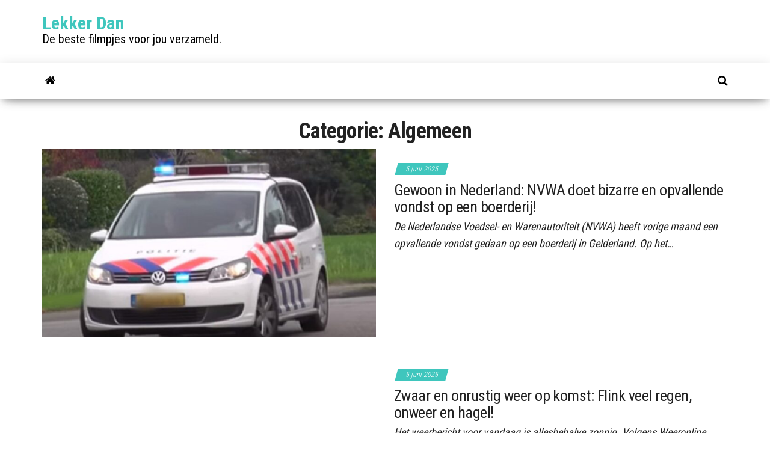

--- FILE ---
content_type: text/html; charset=UTF-8
request_url: https://lekker-dan.nl/category/algemeen/page/26/
body_size: 10192
content:
<!DOCTYPE html>
<html lang="nl-NL">
    <head>
        <meta http-equiv="content-type" content="text/html; charset=UTF-8" />
        <meta http-equiv="X-UA-Compatible" content="IE=edge">
        <meta name="viewport" content="width=device-width, initial-scale=1">
        <link rel="pingback" href="https://lekker-dan.nl/xmlrpc.php" />
        <style id="kirki-css-vars">:root{}</style><meta name='robots' content='index, follow, max-image-preview:large, max-snippet:-1, max-video-preview:-1' />
	<style>img:is([sizes="auto" i], [sizes^="auto," i]) { contain-intrinsic-size: 3000px 1500px }</style>
	
	<!-- This site is optimized with the Yoast SEO plugin v26.1.1 - https://yoast.com/wordpress/plugins/seo/ -->
	<title>Algemeen Archives - Pagina 26 van 280 - Lekker Dan</title>
	<link rel="canonical" href="http://lekker-dan.nl/category/algemeen/page/26/" />
	<link rel="prev" href="http://lekker-dan.nl/category/algemeen/page/25/" />
	<link rel="next" href="http://lekker-dan.nl/category/algemeen/page/27/" />
	<meta property="og:locale" content="nl_NL" />
	<meta property="og:type" content="article" />
	<meta property="og:title" content="Algemeen Archives - Pagina 26 van 280 - Lekker Dan" />
	<meta property="og:url" content="http://lekker-dan.nl/category/algemeen/" />
	<meta property="og:site_name" content="Lekker Dan" />
	<meta name="twitter:card" content="summary_large_image" />
	<script type="application/ld+json" class="yoast-schema-graph">{"@context":"https://schema.org","@graph":[{"@type":"CollectionPage","@id":"http://lekker-dan.nl/category/algemeen/","url":"http://lekker-dan.nl/category/algemeen/page/26/","name":"Algemeen Archives - Pagina 26 van 280 - Lekker Dan","isPartOf":{"@id":"https://lekker-dan.nl/#website"},"primaryImageOfPage":{"@id":"http://lekker-dan.nl/category/algemeen/page/26/#primaryimage"},"image":{"@id":"http://lekker-dan.nl/category/algemeen/page/26/#primaryimage"},"thumbnailUrl":"https://lekker-dan.nl/wp-content/uploads/2025/06/WhatsApp-Image-2025-06-05-at-17.40.19.jpg","breadcrumb":{"@id":"http://lekker-dan.nl/category/algemeen/page/26/#breadcrumb"},"inLanguage":"nl-NL"},{"@type":"ImageObject","inLanguage":"nl-NL","@id":"http://lekker-dan.nl/category/algemeen/page/26/#primaryimage","url":"https://lekker-dan.nl/wp-content/uploads/2025/06/WhatsApp-Image-2025-06-05-at-17.40.19.jpg","contentUrl":"https://lekker-dan.nl/wp-content/uploads/2025/06/WhatsApp-Image-2025-06-05-at-17.40.19.jpg","width":1200,"height":732},{"@type":"BreadcrumbList","@id":"http://lekker-dan.nl/category/algemeen/page/26/#breadcrumb","itemListElement":[{"@type":"ListItem","position":1,"name":"Home","item":"https://lekker-dan.nl/"},{"@type":"ListItem","position":2,"name":"Algemeen"}]},{"@type":"WebSite","@id":"https://lekker-dan.nl/#website","url":"https://lekker-dan.nl/","name":"Lekker Dan","description":"De beste filmpjes voor jou verzameld.","potentialAction":[{"@type":"SearchAction","target":{"@type":"EntryPoint","urlTemplate":"https://lekker-dan.nl/?s={search_term_string}"},"query-input":{"@type":"PropertyValueSpecification","valueRequired":true,"valueName":"search_term_string"}}],"inLanguage":"nl-NL"}]}</script>
	<!-- / Yoast SEO plugin. -->


<link rel='dns-prefetch' href='//fonts.googleapis.com' />
<link rel="alternate" type="application/rss+xml" title="Lekker Dan &raquo; feed" href="https://lekker-dan.nl/feed/" />
<link rel="alternate" type="application/rss+xml" title="Lekker Dan &raquo; reacties feed" href="https://lekker-dan.nl/comments/feed/" />
<link rel="alternate" type="application/rss+xml" title="Lekker Dan &raquo; Algemeen categorie feed" href="https://lekker-dan.nl/category/algemeen/feed/" />
<script type="text/javascript">
/* <![CDATA[ */
window._wpemojiSettings = {"baseUrl":"https:\/\/s.w.org\/images\/core\/emoji\/16.0.1\/72x72\/","ext":".png","svgUrl":"https:\/\/s.w.org\/images\/core\/emoji\/16.0.1\/svg\/","svgExt":".svg","source":{"concatemoji":"https:\/\/lekker-dan.nl\/wp-includes\/js\/wp-emoji-release.min.js?ver=6.8.3"}};
/*! This file is auto-generated */
!function(s,n){var o,i,e;function c(e){try{var t={supportTests:e,timestamp:(new Date).valueOf()};sessionStorage.setItem(o,JSON.stringify(t))}catch(e){}}function p(e,t,n){e.clearRect(0,0,e.canvas.width,e.canvas.height),e.fillText(t,0,0);var t=new Uint32Array(e.getImageData(0,0,e.canvas.width,e.canvas.height).data),a=(e.clearRect(0,0,e.canvas.width,e.canvas.height),e.fillText(n,0,0),new Uint32Array(e.getImageData(0,0,e.canvas.width,e.canvas.height).data));return t.every(function(e,t){return e===a[t]})}function u(e,t){e.clearRect(0,0,e.canvas.width,e.canvas.height),e.fillText(t,0,0);for(var n=e.getImageData(16,16,1,1),a=0;a<n.data.length;a++)if(0!==n.data[a])return!1;return!0}function f(e,t,n,a){switch(t){case"flag":return n(e,"\ud83c\udff3\ufe0f\u200d\u26a7\ufe0f","\ud83c\udff3\ufe0f\u200b\u26a7\ufe0f")?!1:!n(e,"\ud83c\udde8\ud83c\uddf6","\ud83c\udde8\u200b\ud83c\uddf6")&&!n(e,"\ud83c\udff4\udb40\udc67\udb40\udc62\udb40\udc65\udb40\udc6e\udb40\udc67\udb40\udc7f","\ud83c\udff4\u200b\udb40\udc67\u200b\udb40\udc62\u200b\udb40\udc65\u200b\udb40\udc6e\u200b\udb40\udc67\u200b\udb40\udc7f");case"emoji":return!a(e,"\ud83e\udedf")}return!1}function g(e,t,n,a){var r="undefined"!=typeof WorkerGlobalScope&&self instanceof WorkerGlobalScope?new OffscreenCanvas(300,150):s.createElement("canvas"),o=r.getContext("2d",{willReadFrequently:!0}),i=(o.textBaseline="top",o.font="600 32px Arial",{});return e.forEach(function(e){i[e]=t(o,e,n,a)}),i}function t(e){var t=s.createElement("script");t.src=e,t.defer=!0,s.head.appendChild(t)}"undefined"!=typeof Promise&&(o="wpEmojiSettingsSupports",i=["flag","emoji"],n.supports={everything:!0,everythingExceptFlag:!0},e=new Promise(function(e){s.addEventListener("DOMContentLoaded",e,{once:!0})}),new Promise(function(t){var n=function(){try{var e=JSON.parse(sessionStorage.getItem(o));if("object"==typeof e&&"number"==typeof e.timestamp&&(new Date).valueOf()<e.timestamp+604800&&"object"==typeof e.supportTests)return e.supportTests}catch(e){}return null}();if(!n){if("undefined"!=typeof Worker&&"undefined"!=typeof OffscreenCanvas&&"undefined"!=typeof URL&&URL.createObjectURL&&"undefined"!=typeof Blob)try{var e="postMessage("+g.toString()+"("+[JSON.stringify(i),f.toString(),p.toString(),u.toString()].join(",")+"));",a=new Blob([e],{type:"text/javascript"}),r=new Worker(URL.createObjectURL(a),{name:"wpTestEmojiSupports"});return void(r.onmessage=function(e){c(n=e.data),r.terminate(),t(n)})}catch(e){}c(n=g(i,f,p,u))}t(n)}).then(function(e){for(var t in e)n.supports[t]=e[t],n.supports.everything=n.supports.everything&&n.supports[t],"flag"!==t&&(n.supports.everythingExceptFlag=n.supports.everythingExceptFlag&&n.supports[t]);n.supports.everythingExceptFlag=n.supports.everythingExceptFlag&&!n.supports.flag,n.DOMReady=!1,n.readyCallback=function(){n.DOMReady=!0}}).then(function(){return e}).then(function(){var e;n.supports.everything||(n.readyCallback(),(e=n.source||{}).concatemoji?t(e.concatemoji):e.wpemoji&&e.twemoji&&(t(e.twemoji),t(e.wpemoji)))}))}((window,document),window._wpemojiSettings);
/* ]]> */
</script>
<style id='wp-emoji-styles-inline-css' type='text/css'>

	img.wp-smiley, img.emoji {
		display: inline !important;
		border: none !important;
		box-shadow: none !important;
		height: 1em !important;
		width: 1em !important;
		margin: 0 0.07em !important;
		vertical-align: -0.1em !important;
		background: none !important;
		padding: 0 !important;
	}
</style>
<link rel='stylesheet' id='wp-block-library-css' href='https://lekker-dan.nl/wp-includes/css/dist/block-library/style.min.css?ver=6.8.3' type='text/css' media='all' />
<style id='classic-theme-styles-inline-css' type='text/css'>
/*! This file is auto-generated */
.wp-block-button__link{color:#fff;background-color:#32373c;border-radius:9999px;box-shadow:none;text-decoration:none;padding:calc(.667em + 2px) calc(1.333em + 2px);font-size:1.125em}.wp-block-file__button{background:#32373c;color:#fff;text-decoration:none}
</style>
<style id='global-styles-inline-css' type='text/css'>
:root{--wp--preset--aspect-ratio--square: 1;--wp--preset--aspect-ratio--4-3: 4/3;--wp--preset--aspect-ratio--3-4: 3/4;--wp--preset--aspect-ratio--3-2: 3/2;--wp--preset--aspect-ratio--2-3: 2/3;--wp--preset--aspect-ratio--16-9: 16/9;--wp--preset--aspect-ratio--9-16: 9/16;--wp--preset--color--black: #000000;--wp--preset--color--cyan-bluish-gray: #abb8c3;--wp--preset--color--white: #ffffff;--wp--preset--color--pale-pink: #f78da7;--wp--preset--color--vivid-red: #cf2e2e;--wp--preset--color--luminous-vivid-orange: #ff6900;--wp--preset--color--luminous-vivid-amber: #fcb900;--wp--preset--color--light-green-cyan: #7bdcb5;--wp--preset--color--vivid-green-cyan: #00d084;--wp--preset--color--pale-cyan-blue: #8ed1fc;--wp--preset--color--vivid-cyan-blue: #0693e3;--wp--preset--color--vivid-purple: #9b51e0;--wp--preset--gradient--vivid-cyan-blue-to-vivid-purple: linear-gradient(135deg,rgba(6,147,227,1) 0%,rgb(155,81,224) 100%);--wp--preset--gradient--light-green-cyan-to-vivid-green-cyan: linear-gradient(135deg,rgb(122,220,180) 0%,rgb(0,208,130) 100%);--wp--preset--gradient--luminous-vivid-amber-to-luminous-vivid-orange: linear-gradient(135deg,rgba(252,185,0,1) 0%,rgba(255,105,0,1) 100%);--wp--preset--gradient--luminous-vivid-orange-to-vivid-red: linear-gradient(135deg,rgba(255,105,0,1) 0%,rgb(207,46,46) 100%);--wp--preset--gradient--very-light-gray-to-cyan-bluish-gray: linear-gradient(135deg,rgb(238,238,238) 0%,rgb(169,184,195) 100%);--wp--preset--gradient--cool-to-warm-spectrum: linear-gradient(135deg,rgb(74,234,220) 0%,rgb(151,120,209) 20%,rgb(207,42,186) 40%,rgb(238,44,130) 60%,rgb(251,105,98) 80%,rgb(254,248,76) 100%);--wp--preset--gradient--blush-light-purple: linear-gradient(135deg,rgb(255,206,236) 0%,rgb(152,150,240) 100%);--wp--preset--gradient--blush-bordeaux: linear-gradient(135deg,rgb(254,205,165) 0%,rgb(254,45,45) 50%,rgb(107,0,62) 100%);--wp--preset--gradient--luminous-dusk: linear-gradient(135deg,rgb(255,203,112) 0%,rgb(199,81,192) 50%,rgb(65,88,208) 100%);--wp--preset--gradient--pale-ocean: linear-gradient(135deg,rgb(255,245,203) 0%,rgb(182,227,212) 50%,rgb(51,167,181) 100%);--wp--preset--gradient--electric-grass: linear-gradient(135deg,rgb(202,248,128) 0%,rgb(113,206,126) 100%);--wp--preset--gradient--midnight: linear-gradient(135deg,rgb(2,3,129) 0%,rgb(40,116,252) 100%);--wp--preset--font-size--small: 13px;--wp--preset--font-size--medium: 20px;--wp--preset--font-size--large: 36px;--wp--preset--font-size--x-large: 42px;--wp--preset--spacing--20: 0.44rem;--wp--preset--spacing--30: 0.67rem;--wp--preset--spacing--40: 1rem;--wp--preset--spacing--50: 1.5rem;--wp--preset--spacing--60: 2.25rem;--wp--preset--spacing--70: 3.38rem;--wp--preset--spacing--80: 5.06rem;--wp--preset--shadow--natural: 6px 6px 9px rgba(0, 0, 0, 0.2);--wp--preset--shadow--deep: 12px 12px 50px rgba(0, 0, 0, 0.4);--wp--preset--shadow--sharp: 6px 6px 0px rgba(0, 0, 0, 0.2);--wp--preset--shadow--outlined: 6px 6px 0px -3px rgba(255, 255, 255, 1), 6px 6px rgba(0, 0, 0, 1);--wp--preset--shadow--crisp: 6px 6px 0px rgba(0, 0, 0, 1);}:where(.is-layout-flex){gap: 0.5em;}:where(.is-layout-grid){gap: 0.5em;}body .is-layout-flex{display: flex;}.is-layout-flex{flex-wrap: wrap;align-items: center;}.is-layout-flex > :is(*, div){margin: 0;}body .is-layout-grid{display: grid;}.is-layout-grid > :is(*, div){margin: 0;}:where(.wp-block-columns.is-layout-flex){gap: 2em;}:where(.wp-block-columns.is-layout-grid){gap: 2em;}:where(.wp-block-post-template.is-layout-flex){gap: 1.25em;}:where(.wp-block-post-template.is-layout-grid){gap: 1.25em;}.has-black-color{color: var(--wp--preset--color--black) !important;}.has-cyan-bluish-gray-color{color: var(--wp--preset--color--cyan-bluish-gray) !important;}.has-white-color{color: var(--wp--preset--color--white) !important;}.has-pale-pink-color{color: var(--wp--preset--color--pale-pink) !important;}.has-vivid-red-color{color: var(--wp--preset--color--vivid-red) !important;}.has-luminous-vivid-orange-color{color: var(--wp--preset--color--luminous-vivid-orange) !important;}.has-luminous-vivid-amber-color{color: var(--wp--preset--color--luminous-vivid-amber) !important;}.has-light-green-cyan-color{color: var(--wp--preset--color--light-green-cyan) !important;}.has-vivid-green-cyan-color{color: var(--wp--preset--color--vivid-green-cyan) !important;}.has-pale-cyan-blue-color{color: var(--wp--preset--color--pale-cyan-blue) !important;}.has-vivid-cyan-blue-color{color: var(--wp--preset--color--vivid-cyan-blue) !important;}.has-vivid-purple-color{color: var(--wp--preset--color--vivid-purple) !important;}.has-black-background-color{background-color: var(--wp--preset--color--black) !important;}.has-cyan-bluish-gray-background-color{background-color: var(--wp--preset--color--cyan-bluish-gray) !important;}.has-white-background-color{background-color: var(--wp--preset--color--white) !important;}.has-pale-pink-background-color{background-color: var(--wp--preset--color--pale-pink) !important;}.has-vivid-red-background-color{background-color: var(--wp--preset--color--vivid-red) !important;}.has-luminous-vivid-orange-background-color{background-color: var(--wp--preset--color--luminous-vivid-orange) !important;}.has-luminous-vivid-amber-background-color{background-color: var(--wp--preset--color--luminous-vivid-amber) !important;}.has-light-green-cyan-background-color{background-color: var(--wp--preset--color--light-green-cyan) !important;}.has-vivid-green-cyan-background-color{background-color: var(--wp--preset--color--vivid-green-cyan) !important;}.has-pale-cyan-blue-background-color{background-color: var(--wp--preset--color--pale-cyan-blue) !important;}.has-vivid-cyan-blue-background-color{background-color: var(--wp--preset--color--vivid-cyan-blue) !important;}.has-vivid-purple-background-color{background-color: var(--wp--preset--color--vivid-purple) !important;}.has-black-border-color{border-color: var(--wp--preset--color--black) !important;}.has-cyan-bluish-gray-border-color{border-color: var(--wp--preset--color--cyan-bluish-gray) !important;}.has-white-border-color{border-color: var(--wp--preset--color--white) !important;}.has-pale-pink-border-color{border-color: var(--wp--preset--color--pale-pink) !important;}.has-vivid-red-border-color{border-color: var(--wp--preset--color--vivid-red) !important;}.has-luminous-vivid-orange-border-color{border-color: var(--wp--preset--color--luminous-vivid-orange) !important;}.has-luminous-vivid-amber-border-color{border-color: var(--wp--preset--color--luminous-vivid-amber) !important;}.has-light-green-cyan-border-color{border-color: var(--wp--preset--color--light-green-cyan) !important;}.has-vivid-green-cyan-border-color{border-color: var(--wp--preset--color--vivid-green-cyan) !important;}.has-pale-cyan-blue-border-color{border-color: var(--wp--preset--color--pale-cyan-blue) !important;}.has-vivid-cyan-blue-border-color{border-color: var(--wp--preset--color--vivid-cyan-blue) !important;}.has-vivid-purple-border-color{border-color: var(--wp--preset--color--vivid-purple) !important;}.has-vivid-cyan-blue-to-vivid-purple-gradient-background{background: var(--wp--preset--gradient--vivid-cyan-blue-to-vivid-purple) !important;}.has-light-green-cyan-to-vivid-green-cyan-gradient-background{background: var(--wp--preset--gradient--light-green-cyan-to-vivid-green-cyan) !important;}.has-luminous-vivid-amber-to-luminous-vivid-orange-gradient-background{background: var(--wp--preset--gradient--luminous-vivid-amber-to-luminous-vivid-orange) !important;}.has-luminous-vivid-orange-to-vivid-red-gradient-background{background: var(--wp--preset--gradient--luminous-vivid-orange-to-vivid-red) !important;}.has-very-light-gray-to-cyan-bluish-gray-gradient-background{background: var(--wp--preset--gradient--very-light-gray-to-cyan-bluish-gray) !important;}.has-cool-to-warm-spectrum-gradient-background{background: var(--wp--preset--gradient--cool-to-warm-spectrum) !important;}.has-blush-light-purple-gradient-background{background: var(--wp--preset--gradient--blush-light-purple) !important;}.has-blush-bordeaux-gradient-background{background: var(--wp--preset--gradient--blush-bordeaux) !important;}.has-luminous-dusk-gradient-background{background: var(--wp--preset--gradient--luminous-dusk) !important;}.has-pale-ocean-gradient-background{background: var(--wp--preset--gradient--pale-ocean) !important;}.has-electric-grass-gradient-background{background: var(--wp--preset--gradient--electric-grass) !important;}.has-midnight-gradient-background{background: var(--wp--preset--gradient--midnight) !important;}.has-small-font-size{font-size: var(--wp--preset--font-size--small) !important;}.has-medium-font-size{font-size: var(--wp--preset--font-size--medium) !important;}.has-large-font-size{font-size: var(--wp--preset--font-size--large) !important;}.has-x-large-font-size{font-size: var(--wp--preset--font-size--x-large) !important;}
:where(.wp-block-post-template.is-layout-flex){gap: 1.25em;}:where(.wp-block-post-template.is-layout-grid){gap: 1.25em;}
:where(.wp-block-columns.is-layout-flex){gap: 2em;}:where(.wp-block-columns.is-layout-grid){gap: 2em;}
:root :where(.wp-block-pullquote){font-size: 1.5em;line-height: 1.6;}
</style>
<link rel='stylesheet' id='envo-magazine-pro-css-css' href='https://lekker-dan.nl/wp-content/plugins/envo-magazine-pro/css/style.css?ver=1.5.2' type='text/css' media='all' />
<link rel='stylesheet' id='bootstrap-css' href='https://lekker-dan.nl/wp-content/themes/envo-magazine/css/bootstrap.css?ver=3.3.7' type='text/css' media='all' />
<link rel='stylesheet' id='envo-magazine-stylesheet-css' href='https://lekker-dan.nl/wp-content/themes/envo-magazine/style.css?ver=1.3.12' type='text/css' media='all' />
<link rel='stylesheet' id='font-awesome-css' href='https://lekker-dan.nl/wp-content/themes/envo-magazine/css/font-awesome.min.css?ver=4.7.0' type='text/css' media='all' />
<link rel='stylesheet' id='kirki-styles-envo_magazine_pro-css' href='https://lekker-dan.nl/wp-content/plugins/envo-magazine-pro/include/assets/css/kirki-styles.css?ver=3.0.33' type='text/css' media='all' />
<style id='kirki-styles-envo_magazine_pro-inline-css' type='text/css'>
.site-heading .site-title a, site-heading .site-title a:hover{font-family:"Roboto Condensed", Helvetica, Arial, sans-serif;font-size:30px;font-weight:700;letter-spacing:0px;text-transform:none;color:#3fc6bd;}.site-heading p.site-description{font-family:"Roboto Condensed", Helvetica, Arial, sans-serif;font-size:20px;font-weight:400;letter-spacing:0px;text-transform:none;color:#000000;}.site-header{background-color:#fff;}#site-navigation, #site-navigation .dropdown-menu, #site-navigation.shrink, .transparent-header #site-navigation.shrink{background-color:#ffffff;}#site-navigation, #site-navigation .navbar-nav > li > a, #site-navigation .dropdown-menu > li > a{font-family:"Roboto Condensed", Helvetica, Arial, sans-serif;font-size:18px;font-weight:300;letter-spacing:0px;text-transform:none;color:#000000;}.navbar li.fa:before{color:#000000;}#site-navigation li a:before, .nav > li.active > a:after, .current-page-parent:after{background-color:#000000;}#site-navigation .navbar-nav > li > a:hover, #site-navigation .dropdown-menu > li > a:hover, #site-navigation .navbar-nav li:hover.fa:before{color:#ffffff;}#site-navigation .navbar-nav > li > a:hover, #site-navigation .dropdown-menu > li > a:hover, #site-navigation .navbar-nav li.home-icon.front_page_on:hover:before{background-color:#3fc6bd;}#site-navigation .navbar-nav > li.active > a, #site-navigation .dropdown-menu > .active > a, .home-icon.front_page_on i, #site-navigation .active.fa:before{color:#ffffff;}#site-navigation .navbar-nav > li.active > a, #site-navigation .dropdown-menu > .active > a, li.home-icon.front_page_on, li.home-icon.front_page_on:before{background-color:#3fc6bd;}#top-navigation, #top-navigation .dropdown-menu, #top-navigation .navbar-nav > li > a, #top-navigation .dropdown-menu > li > a, #top-navigation .nav .open > a{background-color:#313131;}#top-navigation, #top-navigation .navbar-nav > li > a, #top-navigation .dropdown-menu > li > a, #top-navigation .nav .open > a{font-family:"Roboto Condensed", Helvetica, Arial, sans-serif;font-size:13px;font-weight:300;letter-spacing:0px;text-transform:none;color:#fff;}#top-navigation li a:before, #top-navigation > li.active > a:after, #top-navigation .current-menu-item a:after{background-color:#fff;}#top-navigation.navbar li.fa:before{color:#fff;}#top-navigation .navbar-nav > li > a:hover, #top-navigation .dropdown-menu > li > a:hover, #top-navigation .navbar-nav > li > a:hover, #top-navigation .dropdown-menu > li > a:hover, #top-navigation.navbar li.fa:hover:before{color:#000!important;}#top-navigation .navbar-nav > li > a:hover, #top-navigation .dropdown-menu > li > a:hover, #top-navigation .navbar-nav > li > a:hover, #top-navigation .dropdown-menu > li > a:hover{background-color:#fff!important;}#top-navigation .navbar-nav > li.active > a, #top-navigation .dropdown-menu > .active > a{color:#000;background-color:#fff;}.main-container, #breadcrumbs, .ad-after-menu, #slidebox{background-color:#FFFFFF;}.split-slider{border-left-color:#FFFFFF;}.rtl .split-slider{border-right-color:#FFFFFF;}a, .woocommerce .woocommerce-breadcrumb a, .author-meta a, .tags-links a, nav.navigation.pagination .nav-links a, nav.navigation.pagination .current{color:#000;}a:hover, .woocommerce .woocommerce-breadcrumb a:hover, .tags-links a:hover{color:#3fc6bd;}#searchsubmit, .btn-default, input[type="submit"], input#submit, input#submit:hover, button, a.comment-reply-link, .btn-default:hover, input[type="submit"]:hover, button:hover, a.comment-reply-link:hover{color:#464a4c;}body, .woocommerce .woocommerce-breadcrumb{font-family:"Roboto Condensed", Helvetica, Arial, sans-serif;font-size:30px;font-weight:300;letter-spacing:1,2px;line-height:1.8;color:#222222;}.page-header, .page-header a, h1.single-title, h1, h2, h3, h4, h5, h6{font-family:"Roboto Condensed", Helvetica, Arial, sans-serif;color:#222222;}.widget-title h3, .widget ul.tabs_login li a{color:#fff;}.widget-title h3:before, .nav > li > a:before, nav.navigation.pagination .current:before, .widget ul.tabs_login li a:before{background-color:#3fc6bd;}nav.navigation.pagination .current:before{border-color:#3fc6bd;}.section-title a{color:#000;}.section-title:after, .section-title a:after, .widget-title:after{background-color:#eaeaea;}.posted-date, .cat-links span, .tags-links span{color:#fff;}.posted-date:before, .cat-links span:before, .tags-links span:before{background-color:#3fc6bd;}.comments-meta a, .comments-meta, .cat-links a, .split-images .comments-meta a{color:#fff;}.comments-meta:before, .cat-links a:before{background-color:#3fc6bd;}.news-item h2 a, .newsticker-inner a{font-family:"Roboto Condensed", Helvetica, Arial, sans-serif;color:#222222;}.widget, .post-excerpt{font-family:"Roboto Condensed", Helvetica, Arial, sans-serif;font-size:18px;font-weight:400;letter-spacing:0px;line-height:1.6;color:#222222;}#content-footer-section .widget{font-family:"Roboto Condensed", Helvetica, Arial, sans-serif;font-size:18px;font-weight:300;letter-spacing:0px;text-transform:none;color:#ffffff;}#content-footer-section{background-color:#1e1e1e;}#content-footer-section a{color:#fff;}#content-footer-section a:hover{color:#fff;}.footer-credits{background-color:#1e1e1e;}.footer-credits, .footer-credits-text{color:#fff;}.footer-credits a{color:#fff;}.footer-credits a:hover{color:#fff;}.posted-date{display:inline;}.comments-meta{display:none;}.author-meta{display:none;}@media (max-width: 767px){#site-navigation .navbar-nav a, .openNav .menu-container{background-color:#ffffff;}#site-navigation .navbar-nav a:hover{color:#ffffff!important;background-color:#3fc6bd!important;}#site-navigation .navbar-nav .active a{color:#ffffff!important;background-color:#3fc6bd!important;}}@media (min-width: 1480px){.envo-mag-content-1440 .container{width:1170px;}}@media (min-width: 1320px){.envo-mag-content-1280 .container{width:1170px;}}@media (min-width: 1200px){.envo-mag-content-1170 .container{width:1170px;}.envo-mag-content-1024 .container{width:1170px;}.envo-mag-content-980 .container{width:1170px;}}@media (min-width: 992px){.widget.col-md-3{width:100%;}}

		
			input:focus, select:focus, button:focus { outline: 0 none; border-color: #000; box-shadow: 0 0 5px #000; }
		
    .btn-default, input[type="submit"], input#submit, input#submit:hover, button, a.comment-reply-link, .btn-default:hover, input[type="submit"]:hover, button:hover, a.comment-reply-link:hover { 
			background: linear-gradient(90deg, #fff, #fff); 
			background: -webkit-linear-gradient(left, #fff, #fff);
		}
		.open-panel span { 
			background: #000000;
		}
		
	
</style>
<script type="text/javascript" src="https://lekker-dan.nl/wp-includes/js/jquery/jquery.min.js?ver=3.7.1" id="jquery-core-js"></script>
<script type="text/javascript" src="https://lekker-dan.nl/wp-includes/js/jquery/jquery-migrate.min.js?ver=3.4.1" id="jquery-migrate-js"></script>
<link rel="https://api.w.org/" href="https://lekker-dan.nl/wp-json/" /><link rel="alternate" title="JSON" type="application/json" href="https://lekker-dan.nl/wp-json/wp/v2/categories/5689" /><link rel="EditURI" type="application/rsd+xml" title="RSD" href="https://lekker-dan.nl/xmlrpc.php?rsd" />
<meta name="generator" content="WordPress 6.8.3" />
		<style type="text/css" id="wp-custom-css">
			.custom-excerpt {
font-size: 15px;
margin-top: 10px;
}		</style>
		    </head>
    <body id="blog" class="archive paged category category-algemeen category-5689 paged-26 category-paged-26 wp-theme-envo-magazine envo-mag-header-left envo-mag-content-1170 envo-mag-date-inline">
        <a class="skip-link screen-reader-text" href="#site-content">Ga naar de inhoud</a>        <div class="site-header container-fluid">
    <div class="container" >
        <div class="row" >
            <div class="site-heading " >
                <div class="site-branding-logo">
                                    </div>
                <div class="site-branding-text">
                                            <p class="site-title"><a href="https://lekker-dan.nl/" rel="home">Lekker Dan</a></p>
                    
                                            <p class="site-description">
                            De beste filmpjes voor jou verzameld.                        </p>
                                    </div><!-- .site-branding-text -->
            </div>
            	
        </div>
    </div>
</div>
 
<div class="main-menu">
    <nav id="site-navigation" class="navbar navbar-default">     
        <div class="container">   
            <div class="navbar-header">
                                <button id="main-menu-panel" class="open-panel visible-xs" data-panel="main-menu-panel">
                        <span></span>
                        <span></span>
                        <span></span>
                    </button>
                            </div> 
                        <ul class="nav navbar-nav search-icon navbar-left hidden-xs">
                <li class="home-icon">
                    <a href="https://lekker-dan.nl/" title="Lekker Dan">
                        <i class="fa fa-home"></i>
                    </a>
                </li>
            </ul>
                        <ul class="nav navbar-nav search-icon navbar-right hidden-xs">
                <li class="top-search-icon">
                    <a href="#">
                        <i class="fa fa-search"></i>
                    </a>
                </li>
                <div class="top-search-box">
                    <form role="search" method="get" id="searchform" class="searchform" action="https://lekker-dan.nl/">
				<div>
					<label class="screen-reader-text" for="s">Zoeken naar:</label>
					<input type="text" value="" name="s" id="s" />
					<input type="submit" id="searchsubmit" value="Zoeken" />
				</div>
			</form>                </div>
            </ul>
        </div>
            </nav> 
</div>
		<div class="ad-after-menu container text-center"></div>
	 

<div id="site-content" class="container main-container" role="main">
	<div class="page-area">
		
<!-- start content container -->
<div class="row">

	<div class="col-md-12">
					<header class="archive-page-header text-center">
				<h1 class="page-title">Categorie: <span>Algemeen</span></h1>			</header><!-- .page-header -->
				<article>
	<div class="post-76559 post type-post status-publish format-standard has-post-thumbnail hentry category-algemeen tag-boerderij tag-politie tag-slachten">                    
		<div class="news-item row">
					<div class="news-thumb col-md-6">
			<a href="https://lekker-dan.nl/nederland-boerderij/" title="Gewoon in Nederland: NVWA doet bizarre en opvallende vondst op een boerderij!">
									<img class="lazy" src="https://lekker-dan.nl/wp-content/themes/envo-magazine/img/placeholder.png" data-src="https://lekker-dan.nl/wp-content/uploads/2025/06/WhatsApp-Image-2025-06-05-at-17.40.19-720x405.jpg" title="Gewoon in Nederland: NVWA doet bizarre en opvallende vondst op een boerderij!" alt="Gewoon in Nederland: NVWA doet bizarre en opvallende vondst op een boerderij!"/>
					<noscript>
					<img width="720" height="405" src="https://lekker-dan.nl/wp-content/uploads/2025/06/WhatsApp-Image-2025-06-05-at-17.40.19-720x405.jpg" class="attachment-envo-magazine-med size-envo-magazine-med wp-post-image" alt="" decoding="async" fetchpriority="high" srcset="https://lekker-dan.nl/wp-content/uploads/2025/06/WhatsApp-Image-2025-06-05-at-17.40.19-720x405.jpg 720w, https://lekker-dan.nl/wp-content/uploads/2025/06/WhatsApp-Image-2025-06-05-at-17.40.19-1140x641.jpg 1140w" sizes="(max-width: 720px) 100vw, 720px" />					</noscript>
							</a>
		</div><!-- .news-thumb -->
				<div class="news-text-wrap col-md-6">
					<span class="posted-date">
		5 juni 2025	</span>
	<span class="comments-meta">
		Uit		<i class="fa fa-comments-o"></i>
	</span>
					<h2 class="entry-titles"><a href="https://lekker-dan.nl/nederland-boerderij/" rel="bookmark">Gewoon in Nederland: NVWA doet bizarre en opvallende vondst op een boerderij!</a></h2>						<span class="author-meta">
			<span class="author-meta-by">Door</span>
			<a href="https://lekker-dan.nl/author/tamara/">
				Lekker Dan			</a>
		</span>
	
				<div class="post-excerpt">
					<p>De Nederlandse Voedsel- en Warenautoriteit (NVWA) heeft vorige maand een opvallende vondst gedaan op een boerderij in Gelderland. Op het&hellip;</p>
				</div><!-- .post-excerpt -->

			</div><!-- .news-text-wrap -->

		</div><!-- .news-item -->
	</div>
</article>
<article>
	<div class="post-76553 post type-post status-publish format-standard has-post-thumbnail hentry category-algemeen tag-neerslag tag-weer">                    
		<div class="news-item row">
					<div class="news-thumb col-md-6">
			<a href="https://lekker-dan.nl/onweer-hagel/" title="Zwaar en onrustig weer op komst: Flink veel regen, onweer en hagel!">
									<img class="lazy" src="https://lekker-dan.nl/wp-content/themes/envo-magazine/img/placeholder.png" data-src="https://lekker-dan.nl/wp-content/uploads/2025/05/WhatsApp-Image-2025-05-31-at-09.32.10-720x405.jpg" title="Zwaar en onrustig weer op komst: Flink veel regen, onweer en hagel!" alt="Zwaar en onrustig weer op komst: Flink veel regen, onweer en hagel!"/>
					<noscript>
					<img width="720" height="405" src="https://lekker-dan.nl/wp-content/uploads/2025/05/WhatsApp-Image-2025-05-31-at-09.32.10-720x405.jpg" class="attachment-envo-magazine-med size-envo-magazine-med wp-post-image" alt="" decoding="async" srcset="https://lekker-dan.nl/wp-content/uploads/2025/05/WhatsApp-Image-2025-05-31-at-09.32.10-720x405.jpg 720w, https://lekker-dan.nl/wp-content/uploads/2025/05/WhatsApp-Image-2025-05-31-at-09.32.10-1140x641.jpg 1140w" sizes="(max-width: 720px) 100vw, 720px" />					</noscript>
							</a>
		</div><!-- .news-thumb -->
				<div class="news-text-wrap col-md-6">
					<span class="posted-date">
		5 juni 2025	</span>
	<span class="comments-meta">
		Uit		<i class="fa fa-comments-o"></i>
	</span>
					<h2 class="entry-titles"><a href="https://lekker-dan.nl/onweer-hagel/" rel="bookmark">Zwaar en onrustig weer op komst: Flink veel regen, onweer en hagel!</a></h2>						<span class="author-meta">
			<span class="author-meta-by">Door</span>
			<a href="https://lekker-dan.nl/author/tamara/">
				Lekker Dan			</a>
		</span>
	
				<div class="post-excerpt">
					<p>Het weerbericht voor vandaag is allesbehalve zonnig. Volgens Weeronline moet Nederland zich voorbereiden op stevige buien, met onweer, hagel en&hellip;</p>
				</div><!-- .post-excerpt -->

			</div><!-- .news-text-wrap -->

		</div><!-- .news-item -->
	</div>
</article>
<article>
	<div class="post-76544 post type-post status-publish format-standard has-post-thumbnail hentry category-algemeen category-gezondheid tag-jumbo tag-terugroepactie">                    
		<div class="news-item row">
					<div class="news-thumb col-md-6">
			<a href="https://lekker-dan.nl/jumbo-plastic/" title="Jumbo start terugroepactie verschillende soorten kaas: bevat mogelijk hard plastic!">
									<img class="lazy" src="https://lekker-dan.nl/wp-content/themes/envo-magazine/img/placeholder.png" data-src="https://lekker-dan.nl/wp-content/uploads/2025/05/WhatsApp-Image-2025-05-09-at-09.18.25-720x405.jpg" title="Jumbo start terugroepactie verschillende soorten kaas: bevat mogelijk hard plastic!" alt="Jumbo start terugroepactie verschillende soorten kaas: bevat mogelijk hard plastic!"/>
					<noscript>
					<img width="720" height="405" src="https://lekker-dan.nl/wp-content/uploads/2025/05/WhatsApp-Image-2025-05-09-at-09.18.25-720x405.jpg" class="attachment-envo-magazine-med size-envo-magazine-med wp-post-image" alt="" decoding="async" srcset="https://lekker-dan.nl/wp-content/uploads/2025/05/WhatsApp-Image-2025-05-09-at-09.18.25-720x405.jpg 720w, https://lekker-dan.nl/wp-content/uploads/2025/05/WhatsApp-Image-2025-05-09-at-09.18.25-300x168.jpg 300w, https://lekker-dan.nl/wp-content/uploads/2025/05/WhatsApp-Image-2025-05-09-at-09.18.25-1140x641.jpg 1140w" sizes="(max-width: 720px) 100vw, 720px" />					</noscript>
							</a>
		</div><!-- .news-thumb -->
				<div class="news-text-wrap col-md-6">
					<span class="posted-date">
		4 juni 2025	</span>
	<span class="comments-meta">
		Uit		<i class="fa fa-comments-o"></i>
	</span>
					<h2 class="entry-titles"><a href="https://lekker-dan.nl/jumbo-plastic/" rel="bookmark">Jumbo start terugroepactie verschillende soorten kaas: bevat mogelijk hard plastic!</a></h2>						<span class="author-meta">
			<span class="author-meta-by">Door</span>
			<a href="https://lekker-dan.nl/author/tamara/">
				Lekker Dan			</a>
		</span>
	
				<div class="post-excerpt">
					<p>Supermarktketen Jumbo roept meerdere verpakkingen van zijn eigen merk kaas terug. In sommige van deze kazen zou hard plastic kunnen&hellip;</p>
				</div><!-- .post-excerpt -->

			</div><!-- .news-text-wrap -->

		</div><!-- .news-item -->
	</div>
</article>
<article>
	<div class="post-76535 post type-post status-publish format-standard has-post-thumbnail hentry category-algemeen tag-strand tag-zomer">                    
		<div class="news-item row">
					<div class="news-thumb col-md-6">
			<a href="https://lekker-dan.nl/warm-seizoen/" title="Vooruitzicht op extreem warm seizoen: Eerste hittegolf mogelijk al snel!">
									<img class="lazy" src="https://lekker-dan.nl/wp-content/themes/envo-magazine/img/placeholder.png" data-src="https://lekker-dan.nl/wp-content/uploads/2025/06/strand-720x405.jpg" title="Vooruitzicht op extreem warm seizoen: Eerste hittegolf mogelijk al snel!" alt="Vooruitzicht op extreem warm seizoen: Eerste hittegolf mogelijk al snel!"/>
					<noscript>
					<img width="720" height="405" src="https://lekker-dan.nl/wp-content/uploads/2025/06/strand-720x405.jpg" class="attachment-envo-magazine-med size-envo-magazine-med wp-post-image" alt="" decoding="async" loading="lazy" srcset="https://lekker-dan.nl/wp-content/uploads/2025/06/strand-720x405.jpg 720w, https://lekker-dan.nl/wp-content/uploads/2025/06/strand-300x169.jpg 300w, https://lekker-dan.nl/wp-content/uploads/2025/06/strand-1024x576.jpg 1024w, https://lekker-dan.nl/wp-content/uploads/2025/06/strand-768x432.jpg 768w, https://lekker-dan.nl/wp-content/uploads/2025/06/strand-1536x863.jpg 1536w, https://lekker-dan.nl/wp-content/uploads/2025/06/strand-1140x641.jpg 1140w, https://lekker-dan.nl/wp-content/uploads/2025/06/strand.jpg 2048w" sizes="auto, (max-width: 720px) 100vw, 720px" />					</noscript>
							</a>
		</div><!-- .news-thumb -->
				<div class="news-text-wrap col-md-6">
					<span class="posted-date">
		4 juni 2025	</span>
	<span class="comments-meta">
		Uit		<i class="fa fa-comments-o"></i>
	</span>
					<h2 class="entry-titles"><a href="https://lekker-dan.nl/warm-seizoen/" rel="bookmark">Vooruitzicht op extreem warm seizoen: Eerste hittegolf mogelijk al snel!</a></h2>						<span class="author-meta">
			<span class="author-meta-by">Door</span>
			<a href="https://lekker-dan.nl/author/tamara/">
				Lekker Dan			</a>
		</span>
	
				<div class="post-excerpt">
					<p>Hoewel het buiten op sommige momenten nog grijs en bewolkt is, voorspellen weerexperts dat Nederland zich mag voorbereiden op een&hellip;</p>
				</div><!-- .post-excerpt -->

			</div><!-- .news-text-wrap -->

		</div><!-- .news-item -->
	</div>
</article>
<article>
	<div class="post-76523 post type-post status-publish format-standard has-post-thumbnail hentry category-algemeen tag-bewoner tag-inbreker">                    
		<div class="news-item row">
					<div class="news-thumb col-md-6">
			<a href="https://lekker-dan.nl/bewoner-betrapt/" title="Bizarre actie op beeld: Bewoner betrapt inbreker in zijn hal en zet de achtervolging in!">
									<img class="lazy" src="https://lekker-dan.nl/wp-content/themes/envo-magazine/img/placeholder.png" data-src="https://lekker-dan.nl/wp-content/uploads/2025/06/WhatsApp-Image-2025-06-03-at-15.29.01-720x405.jpeg" title="Bizarre actie op beeld: Bewoner betrapt inbreker in zijn hal en zet de achtervolging in!" alt="Bizarre actie op beeld: Bewoner betrapt inbreker in zijn hal en zet de achtervolging in!"/>
					<noscript>
					<img width="720" height="405" src="https://lekker-dan.nl/wp-content/uploads/2025/06/WhatsApp-Image-2025-06-03-at-15.29.01-720x405.jpeg" class="attachment-envo-magazine-med size-envo-magazine-med wp-post-image" alt="" decoding="async" loading="lazy" srcset="https://lekker-dan.nl/wp-content/uploads/2025/06/WhatsApp-Image-2025-06-03-at-15.29.01-720x405.jpeg 720w, https://lekker-dan.nl/wp-content/uploads/2025/06/WhatsApp-Image-2025-06-03-at-15.29.01-300x169.jpeg 300w, https://lekker-dan.nl/wp-content/uploads/2025/06/WhatsApp-Image-2025-06-03-at-15.29.01-1024x576.jpeg 1024w, https://lekker-dan.nl/wp-content/uploads/2025/06/WhatsApp-Image-2025-06-03-at-15.29.01-768x432.jpeg 768w, https://lekker-dan.nl/wp-content/uploads/2025/06/WhatsApp-Image-2025-06-03-at-15.29.01-1536x863.jpeg 1536w, https://lekker-dan.nl/wp-content/uploads/2025/06/WhatsApp-Image-2025-06-03-at-15.29.01-1140x641.jpeg 1140w, https://lekker-dan.nl/wp-content/uploads/2025/06/WhatsApp-Image-2025-06-03-at-15.29.01.jpeg 2048w" sizes="auto, (max-width: 720px) 100vw, 720px" />					</noscript>
							</a>
		</div><!-- .news-thumb -->
				<div class="news-text-wrap col-md-6">
					<span class="posted-date">
		3 juni 2025	</span>
	<span class="comments-meta">
		Uit		<i class="fa fa-comments-o"></i>
	</span>
					<h2 class="entry-titles"><a href="https://lekker-dan.nl/bewoner-betrapt/" rel="bookmark">Bizarre actie op beeld: Bewoner betrapt inbreker in zijn hal en zet de achtervolging in!</a></h2>						<span class="author-meta">
			<span class="author-meta-by">Door</span>
			<a href="https://lekker-dan.nl/author/tamara/">
				Lekker Dan			</a>
		</span>
	
				<div class="post-excerpt">
					<p>Een rustige avond thuis met chips en je favoriete serie liep voor een inwoner van ons landje totaal anders dan&hellip;</p>
				</div><!-- .post-excerpt -->

			</div><!-- .news-text-wrap -->

		</div><!-- .news-item -->
	</div>
</article>
<article>
	<div class="post-76519 post type-post status-publish format-standard has-post-thumbnail hentry category-algemeen tag-reizigers tag-trein">                    
		<div class="news-item row">
					<div class="news-thumb col-md-6">
			<a href="https://lekker-dan.nl/trein-soort/" title="Bizarre video van racistische woede uitbarsting in trein: &#8216;Tegen je eigen soort praten&#8217;">
									<img class="lazy" src="https://lekker-dan.nl/wp-content/themes/envo-magazine/img/placeholder.png" data-src="https://lekker-dan.nl/wp-content/uploads/2025/06/trein-1-720x405.jpg" title="Bizarre video van racistische woede uitbarsting in trein: &#8216;Tegen je eigen soort praten&#8217;" alt="Bizarre video van racistische woede uitbarsting in trein: &#8216;Tegen je eigen soort praten&#8217;"/>
					<noscript>
					<img width="720" height="405" src="https://lekker-dan.nl/wp-content/uploads/2025/06/trein-1-720x405.jpg" class="attachment-envo-magazine-med size-envo-magazine-med wp-post-image" alt="" decoding="async" loading="lazy" srcset="https://lekker-dan.nl/wp-content/uploads/2025/06/trein-1-720x405.jpg 720w, https://lekker-dan.nl/wp-content/uploads/2025/06/trein-1-300x169.jpg 300w, https://lekker-dan.nl/wp-content/uploads/2025/06/trein-1-1024x575.jpg 1024w, https://lekker-dan.nl/wp-content/uploads/2025/06/trein-1-768x431.jpg 768w, https://lekker-dan.nl/wp-content/uploads/2025/06/trein-1-1140x641.jpg 1140w, https://lekker-dan.nl/wp-content/uploads/2025/06/trein-1.jpg 1200w" sizes="auto, (max-width: 720px) 100vw, 720px" />					</noscript>
							</a>
		</div><!-- .news-thumb -->
				<div class="news-text-wrap col-md-6">
					<span class="posted-date">
		3 juni 2025	</span>
	<span class="comments-meta">
		Uit		<i class="fa fa-comments-o"></i>
	</span>
					<h2 class="entry-titles"><a href="https://lekker-dan.nl/trein-soort/" rel="bookmark">Bizarre video van racistische woede uitbarsting in trein: &#8216;Tegen je eigen soort praten&#8217;</a></h2>						<span class="author-meta">
			<span class="author-meta-by">Door</span>
			<a href="https://lekker-dan.nl/author/tamara/">
				Lekker Dan			</a>
		</span>
	
				<div class="post-excerpt">
					<p>Op TikTok is flinke ophef ontstaan na het plaatsen van een video door influencer Selma El Halawany. In de beelden&hellip;</p>
				</div><!-- .post-excerpt -->

			</div><!-- .news-text-wrap -->

		</div><!-- .news-item -->
	</div>
</article>
<article>
	<div class="post-76515 post type-post status-publish format-standard has-post-thumbnail hentry category-algemeen tag-medisch tag-overlijden">                    
		<div class="news-item row">
					<div class="news-thumb col-md-6">
			<a href="https://lekker-dan.nl/uitvaart-medewerkers/" title="Uitvaartmedewerkers schrikken zich kapot: Vlak voor sluiten kist opent overledene haar ogen!">
									<img class="lazy" src="https://lekker-dan.nl/wp-content/themes/envo-magazine/img/placeholder.png" data-src="https://lekker-dan.nl/wp-content/uploads/2025/06/ki-720x405.jpg" title="Uitvaartmedewerkers schrikken zich kapot: Vlak voor sluiten kist opent overledene haar ogen!" alt="Uitvaartmedewerkers schrikken zich kapot: Vlak voor sluiten kist opent overledene haar ogen!"/>
					<noscript>
					<img width="720" height="405" src="https://lekker-dan.nl/wp-content/uploads/2025/06/ki-720x405.jpg" class="attachment-envo-magazine-med size-envo-magazine-med wp-post-image" alt="" decoding="async" loading="lazy" srcset="https://lekker-dan.nl/wp-content/uploads/2025/06/ki-720x405.jpg 720w, https://lekker-dan.nl/wp-content/uploads/2025/06/ki-300x169.jpg 300w, https://lekker-dan.nl/wp-content/uploads/2025/06/ki-1024x578.jpg 1024w, https://lekker-dan.nl/wp-content/uploads/2025/06/ki-768x433.jpg 768w, https://lekker-dan.nl/wp-content/uploads/2025/06/ki-1140x641.jpg 1140w, https://lekker-dan.nl/wp-content/uploads/2025/06/ki.jpg 1200w" sizes="auto, (max-width: 720px) 100vw, 720px" />					</noscript>
							</a>
		</div><!-- .news-thumb -->
				<div class="news-text-wrap col-md-6">
					<span class="posted-date">
		3 juni 2025	</span>
	<span class="comments-meta">
		Uit		<i class="fa fa-comments-o"></i>
	</span>
					<h2 class="entry-titles"><a href="https://lekker-dan.nl/uitvaart-medewerkers/" rel="bookmark">Uitvaartmedewerkers schrikken zich kapot: Vlak voor sluiten kist opent overledene haar ogen!</a></h2>						<span class="author-meta">
			<span class="author-meta-by">Door</span>
			<a href="https://lekker-dan.nl/author/tamara/">
				Lekker Dan			</a>
		</span>
	
				<div class="post-excerpt">
					<p>Een 88-jarige vrouw uit Tsjechië heeft op het nippertje een ongelooflijk maar vooral behoorlijk bizar voorval overleefd. Wat begon als&hellip;</p>
				</div><!-- .post-excerpt -->

			</div><!-- .news-text-wrap -->

		</div><!-- .news-item -->
	</div>
</article>
<article>
	<div class="post-76509 post type-post status-publish format-standard has-post-thumbnail hentry category-algemeen tag-geert-wilders tag-kabinet">                    
		<div class="news-item row">
					<div class="news-thumb col-md-6">
			<a href="https://lekker-dan.nl/kabinet-valt/" title="Kabinet is gevallen: Geert Wilders trekt stekker uit coalitie, woede bij partners!">
									<img class="lazy" src="https://lekker-dan.nl/wp-content/themes/envo-magazine/img/placeholder.png" data-src="https://lekker-dan.nl/wp-content/uploads/2025/06/WhatsApp-Image-2025-06-03-at-09.46.50-720x405.jpg" title="Kabinet is gevallen: Geert Wilders trekt stekker uit coalitie, woede bij partners!" alt="Kabinet is gevallen: Geert Wilders trekt stekker uit coalitie, woede bij partners!"/>
					<noscript>
					<img width="720" height="405" src="https://lekker-dan.nl/wp-content/uploads/2025/06/WhatsApp-Image-2025-06-03-at-09.46.50-720x405.jpg" class="attachment-envo-magazine-med size-envo-magazine-med wp-post-image" alt="" decoding="async" loading="lazy" srcset="https://lekker-dan.nl/wp-content/uploads/2025/06/WhatsApp-Image-2025-06-03-at-09.46.50-720x405.jpg 720w, https://lekker-dan.nl/wp-content/uploads/2025/06/WhatsApp-Image-2025-06-03-at-09.46.50-300x168.jpg 300w, https://lekker-dan.nl/wp-content/uploads/2025/06/WhatsApp-Image-2025-06-03-at-09.46.50-1140x641.jpg 1140w" sizes="auto, (max-width: 720px) 100vw, 720px" />					</noscript>
							</a>
		</div><!-- .news-thumb -->
				<div class="news-text-wrap col-md-6">
					<span class="posted-date">
		3 juni 2025	</span>
	<span class="comments-meta">
		Uit		<i class="fa fa-comments-o"></i>
	</span>
					<h2 class="entry-titles"><a href="https://lekker-dan.nl/kabinet-valt/" rel="bookmark">Kabinet is gevallen: Geert Wilders trekt stekker uit coalitie, woede bij partners!</a></h2>						<span class="author-meta">
			<span class="author-meta-by">Door</span>
			<a href="https://lekker-dan.nl/author/tamara/">
				Lekker Dan			</a>
		</span>
	
				<div class="post-excerpt">
					<p>Het kabinet is gevallen nu Geert Wilders, leider van de PVV, de samenwerking met zijn coalitiepartners beëindigt. Met zijn besluit&hellip;</p>
				</div><!-- .post-excerpt -->

			</div><!-- .news-text-wrap -->

		</div><!-- .news-item -->
	</div>
</article>
<article>
	<div class="post-76502 post type-post status-publish format-standard has-post-thumbnail hentry category-algemeen tag-madeleine-mccann tag-zoekactie">                    
		<div class="news-item row">
					<div class="news-thumb col-md-6">
			<a href="https://lekker-dan.nl/zoekactie-madeleine/" title="Deze week nieuwe grootschalige zoekactie naar Madeleine McCann!">
									<img class="lazy" src="https://lekker-dan.nl/wp-content/themes/envo-magazine/img/placeholder.png" data-src="https://lekker-dan.nl/wp-content/uploads/2025/06/madd-720x405.jpg" title="Deze week nieuwe grootschalige zoekactie naar Madeleine McCann!" alt="Deze week nieuwe grootschalige zoekactie naar Madeleine McCann!"/>
					<noscript>
					<img width="720" height="405" src="https://lekker-dan.nl/wp-content/uploads/2025/06/madd-720x405.jpg" class="attachment-envo-magazine-med size-envo-magazine-med wp-post-image" alt="" decoding="async" loading="lazy" srcset="https://lekker-dan.nl/wp-content/uploads/2025/06/madd-720x405.jpg 720w, https://lekker-dan.nl/wp-content/uploads/2025/06/madd-1140x641.jpg 1140w" sizes="auto, (max-width: 720px) 100vw, 720px" />					</noscript>
							</a>
		</div><!-- .news-thumb -->
				<div class="news-text-wrap col-md-6">
					<span class="posted-date">
		3 juni 2025	</span>
	<span class="comments-meta">
		Uit		<i class="fa fa-comments-o"></i>
	</span>
					<h2 class="entry-titles"><a href="https://lekker-dan.nl/zoekactie-madeleine/" rel="bookmark">Deze week nieuwe grootschalige zoekactie naar Madeleine McCann!</a></h2>						<span class="author-meta">
			<span class="author-meta-by">Door</span>
			<a href="https://lekker-dan.nl/author/tamara/">
				Lekker Dan			</a>
		</span>
	
				<div class="post-excerpt">
					<p>Er is opnieuw beweging in de bekende vermissingszaak van Madeleine McCann. Volgens berichten van onder andere het Algemeen Dagblad en&hellip;</p>
				</div><!-- .post-excerpt -->

			</div><!-- .news-text-wrap -->

		</div><!-- .news-item -->
	</div>
</article>
<article>
	<div class="post-76492 post type-post status-publish format-standard has-post-thumbnail hentry category-algemeen tag-helderzienden tag-voorspelling tag-waarzeggers">                    
		<div class="news-item row">
					<div class="news-thumb col-md-6">
			<a href="https://lekker-dan.nl/beroemde-waarzeggers/" title="Vier beroemde waarzeggers doen angstaanjagende voorspellingen voor 2025!">
									<img class="lazy" src="https://lekker-dan.nl/wp-content/themes/envo-magazine/img/placeholder.png" data-src="https://lekker-dan.nl/wp-content/uploads/2025/06/eind-720x405.jpg" title="Vier beroemde waarzeggers doen angstaanjagende voorspellingen voor 2025!" alt="Vier beroemde waarzeggers doen angstaanjagende voorspellingen voor 2025!"/>
					<noscript>
					<img width="720" height="405" src="https://lekker-dan.nl/wp-content/uploads/2025/06/eind-720x405.jpg" class="attachment-envo-magazine-med size-envo-magazine-med wp-post-image" alt="" decoding="async" loading="lazy" srcset="https://lekker-dan.nl/wp-content/uploads/2025/06/eind-720x405.jpg 720w, https://lekker-dan.nl/wp-content/uploads/2025/06/eind-300x169.jpg 300w, https://lekker-dan.nl/wp-content/uploads/2025/06/eind-1024x576.jpg 1024w, https://lekker-dan.nl/wp-content/uploads/2025/06/eind-768x432.jpg 768w, https://lekker-dan.nl/wp-content/uploads/2025/06/eind-1140x641.jpg 1140w, https://lekker-dan.nl/wp-content/uploads/2025/06/eind.jpg 1200w" sizes="auto, (max-width: 720px) 100vw, 720px" />					</noscript>
							</a>
		</div><!-- .news-thumb -->
				<div class="news-text-wrap col-md-6">
					<span class="posted-date">
		2 juni 2025	</span>
	<span class="comments-meta">
		Uit		<i class="fa fa-comments-o"></i>
	</span>
					<h2 class="entry-titles"><a href="https://lekker-dan.nl/beroemde-waarzeggers/" rel="bookmark">Vier beroemde waarzeggers doen angstaanjagende voorspellingen voor 2025!</a></h2>						<span class="author-meta">
			<span class="author-meta-by">Door</span>
			<a href="https://lekker-dan.nl/author/tamara/">
				Lekker Dan			</a>
		</span>
	
				<div class="post-excerpt">
					<p>Het nieuwe jaar is nog niet begonnen, maar de voorspellingen voor 2025 klinken allesbehalve hoopgevend. Vier bekende voorspellers, onafhankelijk van&hellip;</p>
				</div><!-- .post-excerpt -->

			</div><!-- .news-text-wrap -->

		</div><!-- .news-item -->
	</div>
</article>

	<nav class="navigation pagination" aria-label="Berichten paginering">
		<h2 class="screen-reader-text">Berichten paginering</h2>
		<div class="nav-links"><a class="prev page-numbers" href="https://lekker-dan.nl/category/algemeen/page/25/">Vorige</a>
<a class="page-numbers" href="https://lekker-dan.nl/category/algemeen/">1</a>
<span class="page-numbers dots">&hellip;</span>
<a class="page-numbers" href="https://lekker-dan.nl/category/algemeen/page/25/">25</a>
<span aria-current="page" class="page-numbers current">26</span>
<a class="page-numbers" href="https://lekker-dan.nl/category/algemeen/page/27/">27</a>
<span class="page-numbers dots">&hellip;</span>
<a class="page-numbers" href="https://lekker-dan.nl/category/algemeen/page/280/">280</a>
<a class="next page-numbers" href="https://lekker-dan.nl/category/algemeen/page/27/">Volgende</a></div>
	</nav>
	</div>

	
</div>
<!-- end content container -->

</div><!-- end main-container -->
</div><!-- end page-area -->
 
<footer id="colophon" class="footer-credits container-fluid">
	<div class="container">
				<div class="footer-credits-text text-center">
			<p>Lekker Dan © 2021. Alle rechten voorbehouden.</p>		</div>
	 
	</div>	
</footer>
 
<script type="speculationrules">
{"prefetch":[{"source":"document","where":{"and":[{"href_matches":"\/*"},{"not":{"href_matches":["\/wp-*.php","\/wp-admin\/*","\/wp-content\/uploads\/*","\/wp-content\/*","\/wp-content\/plugins\/*","\/wp-content\/themes\/envo-magazine\/*","\/*\\?(.+)"]}},{"not":{"selector_matches":"a[rel~=\"nofollow\"]"}},{"not":{"selector_matches":".no-prefetch, .no-prefetch a"}}]},"eagerness":"conservative"}]}
</script>
<script type="text/javascript" src="https://lekker-dan.nl/wp-content/plugins/envo-magazine-pro/js/envo-magazine-pro.js?ver=1.5.3" id="envo-magazine-pro-js-js"></script>
<script type="text/javascript" src="https://lekker-dan.nl/wp-content/plugins/envo-magazine-pro/js/slick.min.js?ver=1.9" id="slick-js"></script>
<script type="text/javascript" src="https://lekker-dan.nl/wp-content/themes/envo-magazine/js/bootstrap.min.js?ver=3.3.7" id="bootstrap-js"></script>
<script type="text/javascript" src="https://lekker-dan.nl/wp-content/themes/envo-magazine/js/customscript.js?ver=1.3.12" id="envo-magazine-theme-js-js"></script>
<script type="text/javascript" src="https://lekker-dan.nl/wp-content/plugins/envo-magazine-pro/include/modules/webfont-loader/vendor-typekit/webfontloader.js?ver=3.0.28" id="webfont-loader-js"></script>
<script type="text/javascript" id="webfont-loader-js-after">
/* <![CDATA[ */
WebFont.load({google:{families:['Roboto Condensed:700,400,300:cyrillic,cyrillic-ext,devanagari,greek,greek-ext,khmer,latin,latin-ext,vietnamese,hebrew,arabic,bengali,gujarati,tamil,telugu,thai']}});
/* ]]> */
</script>
</body>
</html>
